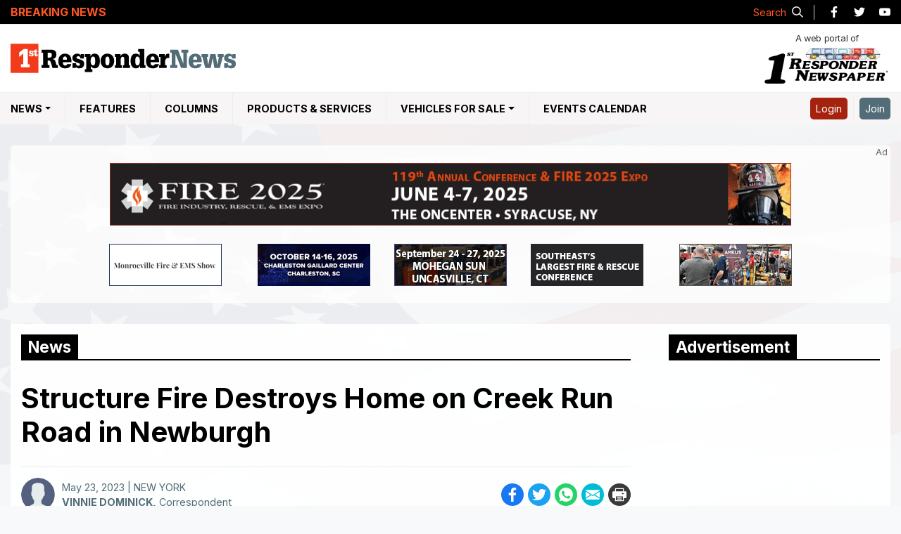

--- FILE ---
content_type: text/html; charset=utf-8
request_url: https://www.1strespondernews.com/news/052423120/Structure-Fire-Destroys-Home-on-Creek-Run-Road-in-Newburgh
body_size: 11492
content:

<!doctype html>
<html class="no-js" lang="en">

<head prefix="og: http://ogp.me/ns#"><meta charset="utf-8" /><title>
	Structure Fire Destroys Home on Creek Run Road in Newburgh
</title><meta http-equiv="X-UA-Compatible" content="IE=edge" /><meta name="keywords" content="Fire, Rescue, EMS" /><meta name="viewport" content="width=device-width, initial-scale=1" /><meta name="description" content="1st Responder News is the definitive source of local news for the Emergency Service Community portal and Resource for Firefighting, Fire, Rescue, EMS and Safety." />
	<!-- Favicon -->
	<link rel=icon href=/images/favicon-32x32.png sizes=32x32>
	<link rel=icon href=/images/favicon-192x192.png sizes=192x192>
	<link rel=apple-touch-icon-precomposed href=/images/favicon-180x180.png> <meta name=msapplication-TileImage
		content=/images/favicon-270x270.png> 
		
<!-- Google Tag Manager -->
<script>(function(w,d,s,l,i){w[l]=w[l]||[];w[l].push({'gtm.start':
new Date().getTime(),event:'gtm.js'});var f=d.getElementsByTagName(s)[0],
j=d.createElement(s),dl=l!='dataLayer'?'&l='+l:'';j.async=true;j.src=
'https://www.googletagmanager.com/gtm.js?id='+i+dl;f.parentNode.insertBefore(j,f);
})(window,document,'script','dataLayer','GTM-N3JNBFLZ');</script>
<!-- End Google Tag Manager -->
 

	<!-- Font Awesome -->
	<link rel="stylesheet" href="https://cdnjs.cloudflare.com/ajax/libs/twitter-bootstrap/4.6.0/css/bootstrap.min.css" crossorigin="anonymous" referrerpolicy="no-referrer" /><link rel="stylesheet" href="https://cdnjs.cloudflare.com/ajax/libs/OwlCarousel2/2.3.4/assets/owl.carousel.min.css" crossorigin="anonymous" referrerpolicy="no-referrer" />
	<!-- styles -->
	<link rel="stylesheet" href="/css/style.min.css" />
	<!-- scripts -->
	<script src="https://cdnjs.cloudflare.com/ajax/libs/jquery/3.6.0/jquery.min.js" crossorigin="anonymous"
		referrerpolicy="no-referrer"></script>
	<script src="/JS/ticker.min.js"></script>
	
<meta property="og:locale" name="og:locale" content="en_US" /><meta property="og:type" name="og:type" content="article"/><meta property="og:title" name="og:title" content="Structure Fire Destroys Home on Creek Run Road in Newburgh" /><meta property="og:description" name="og:description" content="<p>NEWBURGH, NY - Good Will F.D. responded to a structure fire, May 23rd, at 70 Creek Run Road. Middle Hope ladder truck.."/><meta property="og:url" name="og:url" content="https://www.1strespondernews.com/news/052423120/Structure-Fire-Destroys-Home-on-Creek-Run-Road-in-Newburgh"><meta property="og:image" name="og:image" content="https://www.1strespondernews.com/Resources/Pictures/News/Web/ArticleImages/052423120-A.jpg"/><link rel="canonical" href="https://www.1strespondernews.com/news/052423120/Structure-Fire-Destroys-Home-on-Creek-Run-Road-in-Newburgh" /></head>

<body>
	<header class="site-header">
		<div class="topbar_header">
			<div class="topdate_section">
				<div class="container">
					<div class="topbar_date">
						<span class='topdate' runat='server'>Saturday, January 17, 2026<span>|</span> <i>News intentionally delayed by 60 minutes</i></span>
					</div>
				</div>
			</div>
		</div>
		<div class="breaking_holder">
			<div class="container">
				<div class="row align-items-center">
					<div class="col-md-9 col-lg-10">
						<div class="tobbar_breaking_news">
							<div class="topbar_ln_wrapper">
								<div class="topbar_ln_left">
									<p>Breaking News</p>
								</div>
								<div class="topbar_ln_right marquee" id="_widget-3" data-duration='20000'>
								</div>
							</div>
						</div>
					</div>
					<div class="col-md-3 col-lg-2">
						<div class="d-flex align-items-center justify-content-end">
							<div class="social_icons">
								<ul class="navbar-nav flex-row justify-content-end">
									<li>
										<a class="s_pop_btn"><span>Search</span>
											<svg aria-labelledby="Search Icon" role="img"
												xmlns="http://www.w3.org/2000/svg" viewBox="0 0 19.9 19.7"
												style="width: 16px; height: 16px;">
												<title id="title">Search Icon</title>
												<desc id="desc">A magnifying glass icon.</desc>
												<g style="stroke: #333333;stroke-width: 2px;fill: none;">
													<path stroke-linecap="square" d="M18.5 18.3l-5.4-5.4"
														style="stroke: #eee;"></path>
													<circle cx="8" cy="8" r="7" style="stroke: #eee;"></circle>
												</g>
											</svg>
										</a>
									</li>
									<li>
										<a href="https://www.facebook.com/1stResponderNews/" target="_blank">
											<img src="/images/facebook-icon-black.svg" alt="Facebook Icon"
												loading='lazy'>
											<span class="sr-only">Like us on Facebook</span></a>
									</li>
									<li>
										<a href="https://twitter.com/1strespondnews?lang=en" target="_blank">
											<img src="/images/twitter-icon-black.svg" alt="Twitter Icon"
												loading='lazy'>
											<span class="sr-only">Follow us on Twitter</span></a>
									</li>
									<li>
										<a href="https://www.youtube.com/channel/UC-_w_czpd31IwPWx9_R6EGw"
											target="_blank">
											<img src="/images/youtube-icon-black.svg" alt="YouTube Icon"
												loading='lazy'>
											<span class="sr-only">Watch our YouTube channel</span></a>
									</li>
								</ul>
							</div>
						</div>
					</div>
				</div>
			</div>
		</div>
		<div class="centerbar_header">
			<div class="container">
				<div class="d-flex justify-content-between">
					<a class="site-logo" href="/" rel="home" title="1st Responsder News Logo">
						<img src="/images/1st-Responder-News-logo.svg" alt="1st Responsder News Logo" />
					</a>
					<a class="site-logo newspaper-logo" href="/editions/" rel="home"
						title="1st Responsder Newspaper Logo">
						<span>A web portal of</span>
						<img alt="1st Responsder Newspaper Logo" src="/images/1st-Responder-logo.png">
					</a>
					<div class="mob-ico">
						<a class="s_pop_btn-2">
							<svg aria-labelledby="Search Icon" role="img" xmlns="http://www.w3.org/2000/svg"
								viewBox="0 0 19.9 19.7" style="width: 20px;">
								<title id="title2">Search Icon</title>
								<desc id="desc2">A magnifying glass icon.</desc>
								<g style="stroke: #333333;stroke-width: 2px;fill: none;">
									<path stroke-linecap="square" d="M18.5 18.3l-5.4-5.4"></path>
									<circle cx="8" cy="8" r="7"></circle>
								</g>
							</svg>
							<span class="sr-only">Search our Site</span>
						</a>
						<button class="navbar-toggler collapsed" type="button" data-toggle="collapse"
							data-target="#collapsingNavbar">
							<span class="sr-only">Menu Toggle Buttton</span>
							<div class="nav-btn">
								<span></span>
								<span></span>
								<span></span>
								<span></span>
							</div>
						</button>
						<div class="profile-mob">
						</div>
					</div>
				</div>
			</div>
		</div>
		<nav class="navbar navbar-expand-md navbar-lightblack">
			<div class="container">
				<div class="navbar-collapse collapse navs-item-list" id="collapsingNavbar">
					<ul class="navbar-nav menubar-list">
						<li class="nav-item">
							<a class="nav-link sticky_logo" title="1st Responsder News" href="/"><img alt="1st Responsder News Logo"
									src="/images/1st-Responder-News-logo.svg"></a>
						</li>
						<li class="nav-item has-submenu">
							<a class="nav-link dropdown-toggle" title="NEWS">NEWS</span></a>
							<ul class="submenu">
								<li class="menu_label"><a href="/state-news/all/" title="Fire, Rescue & EMS News">Fire, Rescue & EMS News</a></li>								
								<!--<li class="menu_label"><a href="/accident-news/" title="Accident News">Accident News</a></li>-->
							</ul>
						</li>
						<li class="nav-item">
							<a class="nav-link" href="/features/" title="Features">Features</a>					
						</li>
						<li class="nav-item">
							<a href="/columns/" class="nav-link" title="Columns">Columns</a>							
						</li>
						<li class="nav-item">
							<a class="nav-link" href="/webpages/ProductsAndServices/productIndex.aspx" title="Products & Services">Products & Services</a>
						</li>
						<li class="nav-item has-submenu vehicles-menu">
							<a class="nav-link dropdown-toggle" title="Vehicles For Sale">Vehicles For Sale</a>
							<ul class="submenu">
								<li class="nav-item">
									<a href="/new-vehicle-for-sale/" title="New Vehicles"><span>New</span>Vehicles</a>
								</li>
								<li class="nav-item">
									<a href="/used-vehicle-for-sale/" title="Used Vehicles"><span>Used</span>Vehicles</a>
								</li>
							</ul>
						</li>
						<li class="nav-item">
							<a class="nav-link" href="/events/" title="Events Calendar">Events Calendar</a>
						</li>
					</ul>
					<ul class="navbar-nav ml-auto nav-flex-icons navs-right-item-list">
						<li id="nlogin" class="nav-item">
							<a class="nav-link loginbtn" href="/webpages/member/confirm.aspx">
								Login
							</a>
						</li>
						<li id="nregister" class="nav-item">
							<a class="nav-link joinbtn" href="/webpages/member/registration.aspx">
								Join
							</a>
						</li>
						
					</ul>
				</div>
			</div>
		</nav>
		<a class="site-logo newspaper-logo newspaper-logo-bottom" href="/editions/" rel="home"
			title="1st Responsder Newspaper Logo">
			<span>A web portal of</span>
			<img alt="1st Responsder Newspaper Logo" src="/images/1st-Responder-logo.png">
		</a>
	</header>

	<main id="content" role="main" tabindex="-1">
		<div class="sPad pt-0">
			<div class="container">
				
<section class="topAds">
		<div class="d-inline-block ad-holder">
<table id="NewTopBanners_Ctrl1_AllTopBanners" width="100%" height="100%" border="0" cellpadding="0" cellspacing="0">
	<tr>
		<td>
			<table id="NewTopBanners_Ctrl1_TopBigBanner" cellspacing="0" cellpadding="1" width="970px" border="0">
			<tr>
				<TD><a  href= "/webpages/logads.aspx?BID=73e72ebc-cd55-4a1a-a6cd-b08d6e50ea75&PT=home-" target = "_blank" > <img id="NewTopBanners_Ctrl1_topAd" border = "0" src="/Resources/Pictures/Banners/Images/73e72ebc-cd55-4a1a-a6cd-b08d6e50ea75.gif?LinkURL=/webpages/logads.aspx?BID=73e72ebc-cd55-4a1a-a6cd-b08d6e50ea75&PT=home-" alt = "Fire2025"> </a></TD>
			</tr>
		</table>
		
		</td>
	</tr>
	<tr>
		<td>&nbsp;</td>
	</tr>
	<tr>
		<td>
			<table id="NewTopBanners_Ctrl1_HotSpotBanners" cellspacing="0" cellpadding="0" width="970px" border="0">
			<tr>
				<td align="left"><a  href= "/webpages/logads.aspx?BID=b07d4d16-620a-4a73-ac39-f9c591f8e7cf&PT=home-" target = "_blank" > <img id="NewTopBanners_Ctrl1_Image1" border = "0" src="/Resources/Pictures/Banners/Images/small/b07d4d16-620a-4a73-ac39-f9c591f8e7cf.gif?LinkURL=/webpages/logads.aspx?BID=b07d4d16-620a-4a73-ac39-f9c591f8e7cf&PT=home-" alt = "Monroeville Fire and EMS Show"> </a></td>
				<td><a  href= "/webpages/logads.aspx?BID=5b5e99ab-2034-46db-976e-6d99c221438e&PT=home-" target = "_blank" > <img id="NewTopBanners_Ctrl1_Image7" border = "0" src="/Resources/Pictures/Banners/Images/small/5b5e99ab-2034-46db-976e-6d99c221438e.gif?LinkURL=/webpages/logads.aspx?BID=5b5e99ab-2034-46db-976e-6d99c221438e&PT=home-" alt = "firefusionconference"> </a></td>
				<td><a  href= "/webpages/logads.aspx?BID=9b71bd9f-fdfd-4ccd-ab44-adc5c2c38af2&PT=home-" target = "_blank" > <img id="NewTopBanners_Ctrl1_Image8" border = "0" src="/Resources/Pictures/Banners/Images/small/9b71bd9f-fdfd-4ccd-ab44-adc5c2c38af2.gif?LinkURL=/webpages/logads.aspx?BID=9b71bd9f-fdfd-4ccd-ab44-adc5c2c38af2&PT=home-" alt = "EMS PRO"> </a></td>
				<td><a  href= "/webpages/logads.aspx?BID=d9b8aff4-3068-49a1-a030-3528164c0d3b&PT=home-" target = "_blank" > <img id="NewTopBanners_Ctrl1_Image9" border = "0" src="/Resources/Pictures/Banners/Images/small/d9b8aff4-3068-49a1-a030-3528164c0d3b.gif?LinkURL=/webpages/logads.aspx?BID=d9b8aff4-3068-49a1-a030-3528164c0d3b&PT=home-" alt = "flfireems.com"> </a></td>
				<td align="right"><a  href= "/webpages/logads.aspx?BID=1fd943c7-145c-469e-a990-43e43971de4a&PT=home-" target = "_blank" > <img id="NewTopBanners_Ctrl1_Image10" border = "0" src="/Resources/Pictures/Banners/Images/small/1fd943c7-145c-469e-a990-43e43971de4a.gif?LinkURL=/webpages/logads.aspx?BID=1fd943c7-145c-469e-a990-43e43971de4a&PT=home-" alt = "Fire Expo 2025"> </a></td>
			</tr>
		</table>
		
		</td>
	</tr>
</table>

            </div></section>


			</div>
		</div>
		<div class="container">
			
    <script src="https://cdnjs.cloudflare.com/ajax/libs/SimpleLightbox/2.1.0/simpleLightbox.min.js"
        integrity="sha512-OYtVuAy6KSuCAf0HG9j12VF96ehWm00yWBkYAqwzOkGV4WLPCWlOY1q1C3Mr4ouohyL5vEPqTulTyDlT7AHoGQ=="
        crossorigin="anonymous" referrerpolicy="no-referrer"></script>
    <link rel="stylesheet" href="https://cdnjs.cloudflare.com/ajax/libs/SimpleLightbox/2.1.0/simpleLightbox.min.css"
        integrity="sha512-8ou7fcyycqNuFpv9eBUT7lvFnZ/tHM7Of3qOCjxPYKBUYYuQdrbJnWH61dAez1M2p3C42GKN1m6xc/UQgfdo0w=="
        crossorigin="anonymous" referrerpolicy="no-referrer" />
    <link rel="stylesheet" href="/css/print-story.css">
    <div id="fb-root"></div>
    <script async defer crossorigin="anonymous" src="https://connect.facebook.net/en_GB/sdk.js#xfbml=1&version=v11.0"
        nonce="tbDFiLfN"></script>
    <section>
        <div id="content" role="main" tabindex="-1">
            <h1 class="a11y-sr-only">Main Content</h1>
            <div class="main-wrapper">
                <div class="panel-left">
                    <article class="accountability-idSystems">
                        <div class="section_title"><span id="maincontent_title">news</span></div>
                        <div>

                            <div class='news-content'><h1>Structure Fire Destroys Home on Creek Run Road in Newburgh</h1><div class='news-image'><div class='d-flex justify-content-between n_d_wrap'>
                                <div class='n_det d-flex'>
                                    <div class='author_pic'>
                                        <img src='/images/user-avator.svg' class='rounded-circle' alt='avatar image'>
                                    </div>
                                <div>
                                 <span class='d-block'>May 23, 2023 | NEW YORK</span>
                        <span><strong>VINNIE DOMINICK,</strong> Correspondent </span>
                    </div>
                    </div><!-- AddToAny BEGIN --><div class='a2a_kit a2a_kit_size_32 a2a_default_style'><a class='a2a_button_facebook' title='facebook'><img src='/images/facebook-icon.svg' loading='lazy' alt='facebook icon'><span class='sr-only'>Share on facebook</span></a><a class='a2a_button_twitter' title='twitter'><img src='/images/twitter-icon.svg' loading='lazy' alt='twiiter icon'><span class='sr-only'>Share on twitter</span></a><a class='a2a_button_whatsapp' title='Whatsapp'><img src='/images/whatsapp-icon.svg' loading='lazy' alt='whatsaap icon'></span><span class='sr-only'>Share on whatsapp</span></a><a class='a2a_button_email' title='email'><img src='/images/email-icon.svg' loading='lazy' alt='email icon'><span class='sr-only'>Share on email</span></a><a class='a2a_button_print' title='print'><img src='/images/printing-icon.svg' loading='lazy' alt='email icon'><span class='sr-only'>Print this story</span></a></div><!-- AddToAny END --></div><div class='dp_photos_outer' id='isnophoto' runat='server' style='display:block;'><div class='owl-carousel-loader-gif'><img src='/images/spinner.svg' alt='spinner'></div><div class='dp_counter'></div><div class='dp-carousel owl-carousel'><div data-url='/Resources/Pictures/News/Web/ArticleImages/052423120-A.jpg' data-title='' class='dp-item'>  <img src='/Resources/Pictures/News/Web/ArticleImages/052423120-A.jpg?h=460&format=webp' alt='story image'><p><span>Photo by VINNIE DOMINICK</span></p></div><div data-url='/Resources/Pictures/News/Web/ArticleImages/052423120-B.jpg' data-title='' class='dp-item'><img src='/Resources/Pictures/News/Web/ArticleImages/052423120-B.jpg?h=460&format=webp' alt='story image'><p><span>Photo by VINNIE DOMINICK</span></p></div><div data-url='/Resources/Pictures/News/Web/ArticleImages/052423120-C.jpg' data-title='' class='dp-item'><img src='/Resources/Pictures/News/Web/ArticleImages/052423120-C.jpg?h=460&format=webp' alt='story image'><p><span>Photo by VINNIE DOMINICK</span></p></div><div data-url='/Resources/Pictures/News/Web/ArticleImages/052423120-D.jpg' data-title='' class='dp-item'><img src='/Resources/Pictures/News/Web/ArticleImages/052423120-D.jpg?h=460&format=webp' alt='story image'><p><span>Photo by VINNIE DOMINICK</span></p></div></div></div></div><div class='alert alert-warning news_disc'><small>This article is a direct street report from our correspondent and has not been edited by the 1st Responder newsroom.</small></div><div class='news_det'><p><p>NEWBURGH, NY - Good Will F.D. responded to a structure fire, May 23rd, at 70 Creek Run Road. Middle Hope ladder truck was called in, as well as City of Newburgh FD's FAST. Orange Lake FD stood by at Good Will headquarters with a ladder until they were called to the scene later on along with Coldenham FD's FAST.</p></p></div></div>


                            

                        </div>
                        <!-- Team Info -->
                        <div class="d-flex alert alert-light author-desc">
                            <div class="author_pic_lg"> <img src='/images/user-avator.svg' class='rounded-circle' alt='avatar image' loading='lazy'> </div> <div> <div class="h4" class="alert-heading">VINNIE DOMINICK<small>Correspondent</small></div> <p>No information from the author.</p> <hr/> <ul class="d-flex"></ul></div> 
                        </div>
                        <!-- Comments -->
                        <div class="fb-comments" data-href='https://www.1strespondernews.com/news/052423120/Structure-Fire-Destroys-Home-on-Creek-Run-Road-in-Newburgh'
                            data-width="100%" data-lazy="true" data-numposts="5">
                        </div>
                    </article>
                </div>
                <div class="panel-right">
                    <aside class="page-sidebar sticky_sidebar">
                        <h2 class="a11y-sr-only">Sidebar Content</h2>
                        <div class="section_title"><span>Advertisement</span></div>
                        <div class="ad-300x250">
                            <script type="text/javascript">
                                google_ad_client = "pub-5993000010772775";
                                google_ad_width = 300;
                                google_ad_height = 250;
                                google_ad_format = "300x250_as";
                                google_ad_type = "text_image";
                                google_ad_channel = "";
                                google_color_border = "FFFFFF";
                                google_color_bg = "FFFFFF";
                                google_color_link = "5B87B8";
                                google_color_url = "5B87B8";
                                google_color_text = "5B87B8";
                            </script>
                            <script type="text/javascript" src="https://pagead2.googlesyndication.com/pagead/show_ads.js"></script>
                        </div>
                        


<div class="edition feature-news">
    <h2 class="title"><span>Recent News</span></h2>
    <div>
		<ul><li><div><a href='/news/011726114/Garbage-truck-fire-in-Avon'><img src='/Resources/Pictures/News/Web/ArticleImages_Thumb/011726114-A.jpg?w=80&amp;h=80&amp;mode=crop' alt='story img' class='img-responsive rounded-circle'" /></a></div><div><span class='obx_date'> January 17, 2026</span><p><a href='/news/011726114/Garbage-truck-fire-in-Avon' class='obx_title'>Garbage truck fire in Avon</a></p><span class='obx_date'> NEW YORK</span></div></li><li><div><a href='/news/011626151/Port-Jervis-and-neighboring-fire-departments-sharpen-skills-in-non-repairable-houses'><img src='/Resources/Pictures/News/Web/ArticleImages_Thumb/011626151-A.jpg?w=80&amp;h=80&amp;mode=crop' alt='story img' class='img-responsive rounded-circle'" /></a></div><div><span class='obx_date'> January 16, 2026</span><p><a href='/news/011626151/Port-Jervis-and-neighboring-fire-departments-sharpen-skills-in-non-repairable-houses' class='obx_title'>Port Jervis and neighboring fire departments sharpen skills in non-repairable houses</a></p><span class='obx_date'> NEW YORK</span></div></li><li><div><a href='/news/011626137/School-Bus-and-Car-Collide-In-Mastic-One-Transported-to-Hospital'><img src='/Resources/Pictures/News/Web/ArticleImages_Thumb/011626137-A.jpg?w=80&amp;h=80&amp;mode=crop' alt='story img' class='img-responsive rounded-circle'" /></a></div><div><span class='obx_date'> January 16, 2026</span><p><a href='/news/011626137/School-Bus-and-Car-Collide-In-Mastic-One-Transported-to-Hospital' class='obx_title'>School Bus and Car Collide In Mastic ; One Transported to Hospital</a></p><span class='obx_date'> NEW YORK</span></div></li></ul>
    </div>
</div>
                    </aside>
                </div>
            </div>

            <div id="myModal" class="modal">
                <span class="close">&times;</span>
                <img class="modal-content" id="img01">
            </div>
        </div>
    </section>
    <script type="text/javascript">
        // lightbox
        $('.dp-carousel .dp-item').simpleLightbox({
            captionAttribute: 'data-title',
            urlAttribute: 'data-url'
        });
        // iframe Controls
        var tag = document.createElement('script');

        tag.src = "https://www.youtube.com/iframe_api";
        var firstScriptTag = document.getElementsByTagName('script')[0];
        firstScriptTag.parentNode.insertBefore(tag, firstScriptTag);

        var player;

        function onYouTubePlayerAPIReady() {
            player = new YT.Player("newsVideo", {
                events: {
                    onReady: onPlayerReady,
                    onStateChange: onPlayerStateChange
                }
            });
        }

        function onPlayerReady(event) {
            var pauseButton = document.getElementById("owlPr");
            pauseButton.addEventListener("click", function () {
                if ($('.dp-carousel .owl-item.active').prev().find('iframe').length) {
                    player.playVideo();
                }
            });
            var playButton = document.getElementById("owlNx");
            playButton.addEventListener("click", function () {
                player.pauseVideo();
            });
        }
        var owl = $('.dp-carousel');

        function onPlayerStateChange(event) {
            if (event.data == 0) {
                owl.trigger('next.owl.carousel');
            }
        }
    </script>

    <!-- Add to any Share -->
    <script>
        var a2a_config = a2a_config || {};
        a2a_config.templates = a2a_config.templates || {};

        a2a_config.templates.email = {
            subject: "1st Responders News",
            body: "${title}\n\nRead Story:\n${link}"
        };
        a2a_config.templates.facebook = {
            app_id: ""
        };
    </script>
    <script async src="https://static.addtoany.com/menu/page.js"></script>


		</div>
		
		
		<div class="s_popup_o" style="display: none;">
			<div class="s_popup_i">
				<div class="sr_i_o">
					<div class="input-group">
						<label for="mastersearch" class="sr-only">Search on site</label>
						<input type="search" id="mastersearch" class="form-control"
							placeholder="Please type keyword(s) & press enter">
						<div class="input-group-append">
							<button type="submit" class="input-group-text s_btn">
								<svg aria-labelledby="title desc" role="img" xmlns="http://www.w3.org/2000/svg"
									viewBox="0 0 19.9 19.7" style="width: 16px;">
									<title id="title1">Search Icon</title>
									<desc id="desc1">A magnifying glass icon.</desc>
									<g style="stroke: #333333;stroke-width: 2px;fill: none;">
										<path stroke-linecap="square" d="M18.5 18.3l-5.4-5.4"></path>
										<circle cx="8" cy="8" r="7"></circle>
									</g>
								</svg>
								<span class="sr-only">Search our Site</span></button>
						</div>
					</div>
				</div>
				<div class="d-flex justify-content-between align-items-center sr_c_o">
					<div class="s_r_c">
						<span class="r_count">0</span> result(s) found
					</div>
					<span class="sr_c">✕</span>
				</div>
				<div class="s_popup_b">
					<div class="s_loader">
						<img src="/images/spinner.svg" alt="spinner">
					</div>
					<ul class="s_results" id="popupul">
					</ul>
				</div>
			</div>
			<div class="sr_bg"></div>
		</div>
	</main>

	<footer role="contentinfo" class="site-footer">
		<div class="container">
			<div class="row">
				<div class="col-sm-6 col-md-3">
					<div class="footer-link">
						<ul>
							<li><a href="/state-news/all/" title="Fire, Rescue & EMS News">Fire, Rescue & EMS News</a></li>
							<!--<li><a href="/accident-news/" title="Accident News">Accident News</a></li>-->
							<li><a href="/features/" title="Features">Features</a></li>
							<li><a href="/columns/" title="Columns">Columns</a></li>
							<li><a href="/events/" title="Events Calendar">Events Calendar</a></li>
							<li><a href="/editions/" title="Online Editions">Online Editions</a></li>
							<li>
								<p class="mb-1"><strong>Download Our App</strong></p>
								<a href="https://itunes.apple.com/us/app/1st-responder-wireless-news/id882170044?ls=1&mt=8"
									target="_blank"><img src="/images/1st-responder-wireless-news-app-store.svg"
										width="120" height="40" alt="1st Responder Wireless News App"></a>
							</li>
						</ul>
					</div>

				</div>
				<div class="col-sm-6 col-md-3">
					<div class="footer-link">
						<ul>
							<li><a href="/webpages/ProductsAndServices/productIndex.aspx" title="Products and Services">Products and Services</a></li>
							<li><a href="/used-vehicle-for-sale/" title="Used Vehicles for Sale">Used Vehicles for Sale</a></li>
							<li><a href="/secure/subscribe/index.aspx" title="">Newspaper Subscriptions</a></li>
							<li><a href="https://www.1stresponderwirelessnews.com/webpages/signup.aspx" title="Wireless News Subscriptions">Wireless News Subscriptions</a></li>							
							<li><a href="/how-to-make-submission/" title="How to Submit a Photo">How to Submit a Photo</a></li>						
							<li><a href="/Media_Kits/2024-Media-Kit.pdf" target="_blank" title="Media Kit">Advertising Media Kit</a></li>
							<li><a href="/contact/" title="Contact Us">Contact Us</a></li>
						</ul>
					</div>

				</div>
				<div class="col-sm-6 col-md-3">
					<div class="footer-contact footer-link">
						<p class="mb-1">
							<strong>1st Responder Newspaper</strong><br>
							1 Ardmore St. <br>
							New Windsor, NY 12553 <br>
							Tel: <a href="tel:8455347500">845-534-7500</a><br>
							Fax: 845-534-0055<br>
							<a class="color-inherit"
								href="mailto:feedback@1stResponderNews.com">feedback@1stResponderNews.com</a>
						</p>
						<p class="mb-1"><strong>Like Our Facebook Page</strong></p>
						<div class="fb_like">
							<iframe
								src="https://www.facebook.com/plugins/like.php?href=https%3A%2F%2Fwww.facebook.com%2F1stResponderNews%2F&width=94&layout=button_count&data-colorscheme=dark&action=like&size=large&share=false&height=21&appId"
								width="100" height="30" style="border:none;overflow:hidden" scrolling="no"
								frameborder="0" allowTransparency="true" allow="encrypted-media" title="facebook"></iframe></div>
					</div>
				</div>
				<div class="col-sm-6 col-md-3">
					<div class="banner-heroes">
						<a href="https://www.heroesmortgage.com/" target="_blank"><img class="img-fluid"
								src="/images/banners/heroes/heroes_Ad.png" alt="Heroes Mortgage"></a>
					</div>
				</div>
			</div>
		</div>
		<div class="copyright">
			<div class="container">
				<div class="row align-items-center">
					<div class="col-lg-8">
						<div class="cr_inner">
							<p>2026 1st Responder News. All Rights Reserved</p>
							<a target="_blank" href="/webpages/member/terms.aspx" title="">Disclaimer</a>
							<a target="_blank" href="/webpages/member/privacy.aspx" title="">Privacy policy</a>
							
						</div>
					</div>
					<div class="col-lg-4">
						<div class="footer-social social_icons">
							<ul class="navbar-nav flex-row justify-content-center justify-content-lg-end">
								<li>
									<a href="https://www.facebook.com/1stResponderNews/" target="_blank">
										<img src="/images/facebook-icon-black.svg" alt="Facebook Icon"
											loading='lazy'>
										<span class="sr-only">Like us on Facebook</span></a>
								</li>
								<li>
									<a href="https://twitter.com/1strespondnews?lang=en" target="_blank">
										<img src="/images/twitter-icon-black.svg" alt="Twitter Icon"
											loading='lazy'>
										<span class="sr-only">Follow us on Twitter</span></a>
								</li>
								<li>
									<a href="https://www.youtube.com/channel/UC-_w_czpd31IwPWx9_R6EGw" target="_blank">
										<img src="/images/youtube-icon-black.svg" alt="YouTube Icon"
											loading='lazy'>
										<span class="sr-only">Watch our YouTube channel</span></a>
								</li>
							</ul>
						</div>
					</div>
				</div>
				<button id="backToTop">
					<img src="/images/up-arrow.svg" alt="Back To Top" />
				</button>
			</div>
		</div>
	</footer>

	


	
	<script defer src="https://cdnjs.cloudflare.com/ajax/libs/OwlCarousel2/2.3.4/owl.carousel.min.js"
		integrity="sha512-bPs7Ae6pVvhOSiIcyUClR7/q2OAsRiovw4vAkX+zJbw3ShAeeqezq50RIIcIURq7Oa20rW2n2q+fyXBNcU9lrw=="
		crossorigin="anonymous" referrerpolicy="no-referrer"></script>
	<script language="javascript" src="/aspnet_client/system_web/1_0_3705_0/functions.js"></script>
	<script src="/js/main.min.js"></script>
	<script type="text/javascript">
		function jumptostory() {
			$.ajax({
				type: "POST",
				url: "/handlerservice.asmx/jumptostory",
				data: "{storynumber:'" + $("#txtstorynumber").val() + "'}",
				contentType: "application/json; charset=utf-8",
				dataType: "json",
				success: onsuccess_jumptostory,
				failure: function (t) {
					console.log(t.d)
				}
			})
		}

		function onsuccess_jumptostory(t) {
			var e = JSON.parse(t.d);
			window.location.href = e.url
		}
		$(document).ready(function () {
			$.ajax({
				type: "POST",
				url: "/index.aspx/getproductandservices",
				contentType: "application/json; charset=utf-8",
				dataType: "json",
				success: function (t) {
					$("#ddProductsServices").append(t.d), $("#ddProductsServices").change(function () {
						window.location.href = "/webpages/ProductsAndServices/product.aspx?id=" +
							$("#ddProductsServices").val()
					})
				}
			})
		}), $("#_widget-3").marquee({
			pauseOnHover: !0
		}), $(".s_btn").click(function () {
			$(".s_loader").fadeIn(), $("#popupul li").remove(), $(".s_r_c").css("visibility", "hidden");
			var t = $("#mastersearch").val();
			$.ajax({
				type: "POST",
				url: "/handlerservice.asmx/Mastersearch",
				data: "{text:'" + t + "'}",
				contentType: "application/json; charset=utf-8",
				dataType: "json",
				success: function (t) {
				    $(".s_loader").fadeOut();
				    for (var e = "", s = JSON.parse(t.d), r = 0; r <= s.length - 1; r++) {
				        if (e += "<li>", "" != s[r].type) e += "<a href='/" + s[r].type.toString()
							.toLowerCase() + "/" + s[r].id.toString().trim() + "/" + s[r].title.toString()
							.trim() + "' class='h4'>" + s[r].title.replace(/-/g, " ") + "</a>";
				        else if ("" != s[r].company) e += "<a href='/products-and-services/" + s[r]
							.company.replace("--", "-") + "/" + s[r].title.toString().trim() +
							"' class='h4'>" + s[r].title.replace(/-/g, " ") + "</a>";
				        else if ("" != s[r].category) {
				            var n = s[r].id.toString().split("-"),
								o = s[r].category.toString().split("-");
				            e += "<a href='/products-and-services/Company/" + s[r].title.toString()
								.trim() + "-" + n[n.length - 1] + "-" + o[o.length - 1] +
								"' class='h4'>" + s[
									r].title.replace(/-/g, " ") + "</a>"
				        }
				        s[r].body.toString().length > 100 ? e += s[r].body.toString().substring(0, 100) :
							e += s[r].body.toString(), e += "</li>"
				    }
				    $("#popupul").append(e), $(".s_r_c").css("visibility", "visible");
				    var a = $(".s_results").children().length;
				    $(".r_count").text(a)
				},
				failure: function (t) {
					$("#popupul").append("<span>Sorry! Nothing found.<span>")
				}
			})
		}), $("#mastersearch").keyup(function (t) {
			13 == t.keyCode && $(".s_btn").click()
		}), $("#txtstorynumber").keyup(function (t) {
			13 == t.keyCode && $(".btnjump").click()
		});
	</script>
</body>

</html>

--- FILE ---
content_type: text/html; charset=utf-8
request_url: https://www.google.com/recaptcha/api2/aframe
body_size: 267
content:
<!DOCTYPE HTML><html><head><meta http-equiv="content-type" content="text/html; charset=UTF-8"></head><body><script nonce="_MnQiTy6w7lOtNXBxzK_6g">/** Anti-fraud and anti-abuse applications only. See google.com/recaptcha */ try{var clients={'sodar':'https://pagead2.googlesyndication.com/pagead/sodar?'};window.addEventListener("message",function(a){try{if(a.source===window.parent){var b=JSON.parse(a.data);var c=clients[b['id']];if(c){var d=document.createElement('img');d.src=c+b['params']+'&rc='+(localStorage.getItem("rc::a")?sessionStorage.getItem("rc::b"):"");window.document.body.appendChild(d);sessionStorage.setItem("rc::e",parseInt(sessionStorage.getItem("rc::e")||0)+1);localStorage.setItem("rc::h",'1768661157274');}}}catch(b){}});window.parent.postMessage("_grecaptcha_ready", "*");}catch(b){}</script></body></html>

--- FILE ---
content_type: image/svg+xml
request_url: https://www.1strespondernews.com/images/user-avator.svg
body_size: 642
content:
<svg xmlns="http://www.w3.org/2000/svg" viewBox="-191.5 5.5 30 30"><path d="M-181 29l-4.5 2.4c-.3.1-.5.3-.7.5 2.6 2.2 6 3.5 9.7 3.5s7-1.3 9.6-3.5c-.2-.2-.5-.4-.8-.5l-4.8-2.4a1.78 1.78 0 0 1-1-1.6v-1.9c.1-.2.3-.4.5-.6.7-.9 1.1-1.9 1.5-3 .6-.2 1.1-.8 1.1-1.4v-2c0-.4-.2-.8-.5-1.1v-2.9s.6-4.5-5.5-4.5-5.5 4.5-5.5 4.5v2.9c-.3.3-.5.7-.5 1.1v2c0 .5.3 1 .7 1.3a10.3 10.3 0 0 0 1.8 3.8v1.8c-.1.7-.5 1.3-1.1 1.6z" fill="#e7eced"/><path d="M-176.2 5.5c-8.3-.1-15.1 6.5-15.3 14.7-.1 4.7 2 8.9 5.3 11.7a3.04 3.04 0 0 1 .7-.5l4.5-2.4a1.78 1.78 0 0 0 1-1.6v-1.8s-1.3-1.6-1.8-3.8c-.4-.3-.7-.7-.7-1.3v-2c0-.4.2-.8.5-1.1v-2.9s-.6-4.5 5.5-4.5 5.5 4.5 5.5 4.5v2.9c.3.3.5.7.5 1.1v2c0 .7-.5 1.2-1.1 1.4a8.47 8.47 0 0 1-1.5 3c-.2.2-.3.4-.5.6v1.9a1.78 1.78 0 0 0 1 1.6l4.8 2.4c.3.1.5.3.8.5 3.2-2.7 5.3-6.7 5.4-11.3.2-8.1-6.4-15-14.6-15.1z" fill="#556080"/></svg>

--- FILE ---
content_type: application/javascript
request_url: https://www.1strespondernews.com/aspnet_client/system_web/1_0_3705_0/functions.js
body_size: 1044
content:
function forumwarning ( val ) 
{

	if (val )  
		{	
			window.open ("forumwarning.aspx")
		}
	
}

function showhelp (  ) 
{
	var windowwidth=350;
	var windowheight=175;
	var windowleft = (screen.width - parseInt(windowwidth)) / 2;
	var windowtop = (screen.height - parseInt(windowheight)) / 2;
	windowproperties = 'resizable=no,status=no,toolbar=no,height='+windowheight+',width='+windowwidth+',top='+windowtop+',left='+windowleft+',scrollbars=no'
	window.open("help.htm", 'popup', windowproperties)
	
}

function HelpPopup ( helppage  ) 
{
	var windowwidth=500;
	var windowheight=450;
	var windowleft = (screen.width - parseInt(windowwidth)) / 2;
	var windowtop = (screen.height - parseInt(windowheight)) / 2;
	windowproperties = 'resizable=no,status=no,toolbar=no,height='+windowheight+',width='+windowwidth+',top='+windowtop+',left='+windowleft+',scrollbars=yes'
	window.open(helppage, 'popup', windowproperties)
	
}

function Popup ( webpage , width , height  ) 
{
	var windowwidth=width;
	var windowheight=height;
	var windowleft = 10//(screen.width - parseInt(windowwidth)) / 2;
	var windowtop = 10//(screen.height - parseInt(windowheight)) / 2;
	windowproperties = 'resizable=no,status=no,toolbar=no,height='+windowheight+',width='+windowwidth+',top='+windowtop+',left='+windowleft+',scrollbars=yes'
	window.open(webpage, 'popup', windowproperties)
	
}
function fillCity ( drpState ) 
{
	drpCity = document.Form1.drpCity
	
	state = drpState[drpState.selectedIndex].value 
	if ( state == 'NY' )
	{
		drpCity[1] = new Option ( 'Long Island' , 'LI' ) 
		drpCity[2] = new Option ( 'FDNY' , 'FDNY' ) 
		
	}
	else if ( state == 'PA' )
	{
		drpCity[1] = new Option ( 'Philedelphia' , 'PH' ) 
		var i=drpCity.length
                
                 for(j=i;j>1;j--){
		  drpCity[j] = null;
                 }
	}
	else
	{
                var i=drpCity.length
                
                 for(j=i;j>0;j--){
		  drpCity[j] = null;
                 }

	}
}


// Default button click .


function fnTrapDefault (btn) 
{
 if (document.all){
   if (event.keyCode == 13)
   { 
     event.returnValue=false;
     event.cancel = true;
     
     btn.click();
   } 
 } 
}

function fnChkMaxCategoriesSelected ( checkbox ) 
{
	alert ( checkbox.checked ) 


}


function DisableImageClick(e) {

		if (document.all) {

			if (event.button==2||event.button==3) {

				if (event.srcElement.tagName=="IMG"){
					alert(alertMsg);
					return false;
				}

			}

		}
		else if (document.layers) {

			if (e.which == 3) {
				alert(alertMsg);
				return false;
			}

		}
		else if (document.getElementById){

			if (e.which==3&&e.target.tagName=="IMG"){
				alert(alertMsg);
				return false;
			}

		}

	}

	function GetImages(){

		for(i=0;i<document.images.length;i++)
			document.images[i].onmousedown=DisableImageClick;
	}

		var alertMsg = "\251 1st Responder Broadcast Network \n For pictures or any other information Email webmaster@1strespondernews.com";

	if (document.all)
		document.onmousedown=DisableImageClick;
	else if (document.getElementById)
		document.onmouseup=DisableImageClick;
	else if (document.layers)
		GetImages();



